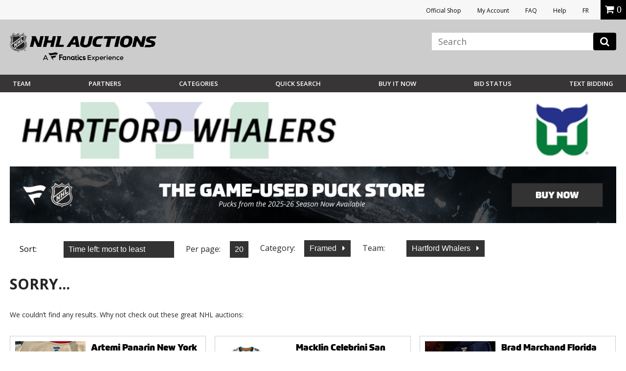

--- FILE ---
content_type: image/svg+xml
request_url: https://vafloc01.s3.amazonaws.com/WBStatic/site1100803/dist/img/team-logo/stars.svg
body_size: 2678
content:
<svg xmlns="http://www.w3.org/2000/svg" viewBox="0 0 24 16"><g fill="#111"><path d="M16.445,14.702c0-0.199-0.16-0.359-0.358-0.359c-0.199,0-0.359,0.161-0.359,0.359 c0,0.198,0.16,0.359,0.359,0.359C16.285,15.06,16.445,14.9,16.445,14.702z M15.805,14.702c0-0.156,0.126-0.282,0.282-0.282 c0.155,0,0.281,0.126,0.281,0.282c0,0.155-0.126,0.282-0.281,0.282C15.931,14.984,15.805,14.857,15.805,14.702z"/><path d="M16.234,14.906l-0.081-0.173c0.047-0.017,0.081-0.062,0.081-0.115c0-0.067-0.055-0.122-0.121-0.122 h-0.173v0.41h0.077V14.74h0.055l0.078,0.166H16.234z M16.113,14.663h-0.096v-0.089h0.096c0.025,0,0.045,0.02,0.045,0.045 C16.157,14.643,16.138,14.663,16.113,14.663z"/></g><path fill="#006847" d="M5.924,12.45H4.328l2.174-3.64L3,5.989h5.188l0.556-0.932h1.645L13.443,0l0.513,5.083 c0.86,0.087,1.562,0.397,2.048,0.906h6.469l-6.147,3.292c-0.068,0.146-0.146,0.296-0.231,0.441c-0.406,0.701-0.9,1.246-1.502,1.664 l0.432,4.288L11,12.432c-0.192,0.01-0.39,0.017-0.589,0.019L3.78,16L5.924,12.45z"/><path fill="#111" d="M6.518,12.113H4.92l2.02-3.381L3.952,6.324H8.38l0.556-0.931h1.643l2.632-4.358l0.439,4.362 c0.971,0.042,1.729,0.36,2.205,0.927h5.28L16.066,9.04c-0.076,0.17-0.164,0.344-0.265,0.515c-0.416,0.717-0.931,1.264-1.565,1.666 l0.373,3.689l-3.5-2.819c-0.254,0.015-0.517,0.022-0.785,0.022l-5.625,3.013L6.518,12.113z"/><path fill="#FFF" d="M18.459,6.995h-2.956c-0.315-0.582-1.036-0.931-2.071-0.931h-0.389l-0.299-2.959l-1.787,2.959h-1.64 L8.76,6.995H5.854l1.961,1.581l-1.712,2.865h2.808L7.475,11.83l-0.937,1.55l3.618-1.938h0.15c0.365,0,0.702-0.015,1.017-0.039 l2.456,1.978l-0.215-2.062c-0.664,0.07-1.307,0.015-1.604,0.007c1.728-0.276,2.636-1.03,3.263-2.107 c0.428-0.732,0.547-1.389,0.405-1.91C15.873,7.609,16,7.916,16.047,8.301L18.459,6.995z"/><path fill="#8F8F8C" d="M13.564,11.316l0.215,2.062l-1.071-2.025C12.971,11.355,13.266,11.35,13.564,11.316 M12.744,3.104 l-0.701,2.959h1L12.744,3.104z M8.304,7.758l-2.45-0.763l1.961,1.581L8.304,7.758z M9.803,7.505h2.432 c0.701,0,1.119,0.13,1.224,0.489l1.016-0.496c-0.276-0.644-1.067-0.715-1.562-0.715H9.998L9.992,6.781L7.67,10.674l1.571-0.768 l1.171-1.912L9.803,7.505z M15.503,6.995l-1.028,0.504c0.067,0.175,0.161,0.593-0.094,1.215c-0.292,0.708-1.16,1.96-3.531,1.96 H7.67l-1.567,0.768h2.808L8.55,11.54l-2.012,1.839l3.618-1.938h0.15c0.365,0,0.702-0.016,1.017-0.039l0.637-0.078 c1.728-0.276,2.636-1.03,3.263-2.107c0.428-0.732,0.547-1.389,0.405-1.91C15.629,7.307,15.578,7.141,15.503,6.995 M15.854,7.646 c0.104,0.199,0.166,0.411,0.193,0.653l2.411-1.305L15.854,7.646z"/><path fill="#111" d="M12.234,7.505H9.803l0.609,0.49L9.241,9.906h1.611c0.537,0,1.157-0.021,1.673-0.323 c0.65-0.382,1.037-1.056,0.947-1.528C13.396,7.649,12.975,7.505,12.234,7.505z"/></svg>